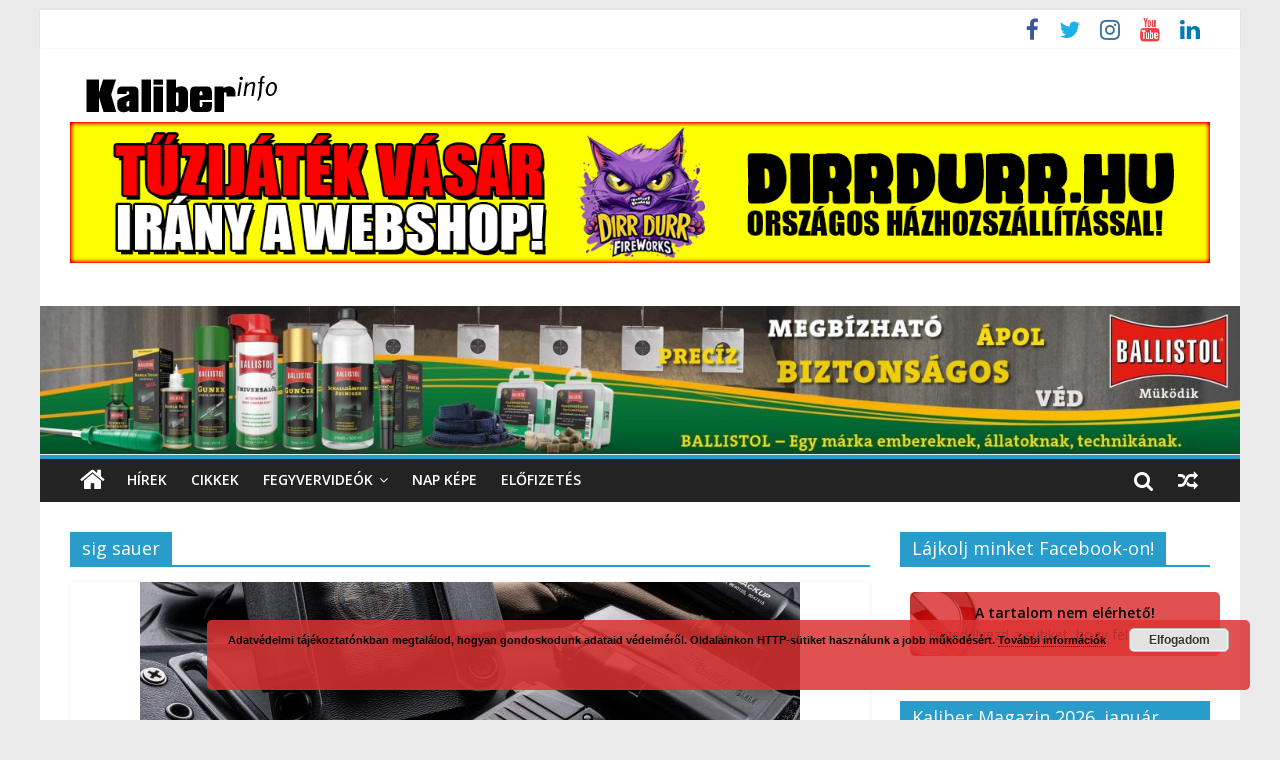

--- FILE ---
content_type: text/html; charset=UTF-8
request_url: http://www.kaliberinfo.hu/tag/sig-sauer/
body_size: 14465
content:
<!DOCTYPE html>
<html lang="hu">
<head>
	<meta charset="UTF-8" />
	<meta name="viewport" content="width=device-width, initial-scale=1">
	<link rel="profile" href="http://gmpg.org/xfn/11" />
	<link rel="pingback" href="http://www.kaliberinfo.hu/xmlrpc.php" />
	    <style>
        #wpadminbar #wp-admin-bar-p404_free_top_button .ab-icon:before {
            content: "\f103";
            color: red;
            top: 2px;
        }
    </style>

	<!-- This site is optimized with the Yoast SEO plugin v14.9 - https://yoast.com/wordpress/plugins/seo/ -->
	<title>sig sauer Archives - KaliberInfo</title>
	<meta name="robots" content="index, follow, max-snippet:-1, max-image-preview:large, max-video-preview:-1" />
	<link rel="canonical" href="http://www.kaliberinfo.hu/tag/sig-sauer/" />
	<link rel="next" href="http://www.kaliberinfo.hu/tag/sig-sauer/page/2/" />
	<meta property="og:locale" content="hu_HU" />
	<meta property="og:type" content="article" />
	<meta property="og:title" content="sig sauer Archives - KaliberInfo" />
	<meta property="og:url" content="http://www.kaliberinfo.hu/tag/sig-sauer/" />
	<meta property="og:site_name" content="KaliberInfo" />
	<meta name="twitter:card" content="summary" />
	<meta name="twitter:site" content="@kalibermagazin" />
	<script type="application/ld+json" class="yoast-schema-graph">{"@context":"https://schema.org","@graph":[{"@type":"WebSite","@id":"http://www.kaliberinfo.hu/#website","url":"http://www.kaliberinfo.hu/","name":"KaliberInfo","description":"Ahol csak a szakmais\u00e1g sz\u00e1m\u00edt...","potentialAction":[{"@type":"SearchAction","target":"http://www.kaliberinfo.hu/?s={search_term_string}","query-input":"required name=search_term_string"}],"inLanguage":"hu"},{"@type":"CollectionPage","@id":"http://www.kaliberinfo.hu/tag/sig-sauer/#webpage","url":"http://www.kaliberinfo.hu/tag/sig-sauer/","name":"sig sauer Archives - KaliberInfo","isPartOf":{"@id":"http://www.kaliberinfo.hu/#website"},"inLanguage":"hu","potentialAction":[{"@type":"ReadAction","target":["http://www.kaliberinfo.hu/tag/sig-sauer/"]}]}]}</script>
	<!-- / Yoast SEO plugin. -->


<link rel='dns-prefetch' href='//platform-api.sharethis.com' />
<link rel='dns-prefetch' href='//fonts.googleapis.com' />
<link rel='dns-prefetch' href='//s.w.org' />
<link rel="alternate" type="application/rss+xml" title="KaliberInfo &raquo; hírcsatorna" href="http://www.kaliberinfo.hu/feed/" />
<link rel="alternate" type="application/rss+xml" title="KaliberInfo &raquo; hozzászólás hírcsatorna" href="http://www.kaliberinfo.hu/comments/feed/" />
<link rel="alternate" type="application/rss+xml" title="KaliberInfo &raquo; sig sauer címke hírcsatorna" href="http://www.kaliberinfo.hu/tag/sig-sauer/feed/" />
		<script type="text/javascript">
			window._wpemojiSettings = {"baseUrl":"https:\/\/s.w.org\/images\/core\/emoji\/13.0.0\/72x72\/","ext":".png","svgUrl":"https:\/\/s.w.org\/images\/core\/emoji\/13.0.0\/svg\/","svgExt":".svg","source":{"concatemoji":"http:\/\/www.kaliberinfo.hu\/wp-includes\/js\/wp-emoji-release.min.js?ver=7e5aab3ad95c78b07a295848e8cb1229"}};
			!function(e,a,t){var n,r,o,i=a.createElement("canvas"),p=i.getContext&&i.getContext("2d");function s(e,t){var a=String.fromCharCode;p.clearRect(0,0,i.width,i.height),p.fillText(a.apply(this,e),0,0);e=i.toDataURL();return p.clearRect(0,0,i.width,i.height),p.fillText(a.apply(this,t),0,0),e===i.toDataURL()}function c(e){var t=a.createElement("script");t.src=e,t.defer=t.type="text/javascript",a.getElementsByTagName("head")[0].appendChild(t)}for(o=Array("flag","emoji"),t.supports={everything:!0,everythingExceptFlag:!0},r=0;r<o.length;r++)t.supports[o[r]]=function(e){if(!p||!p.fillText)return!1;switch(p.textBaseline="top",p.font="600 32px Arial",e){case"flag":return s([127987,65039,8205,9895,65039],[127987,65039,8203,9895,65039])?!1:!s([55356,56826,55356,56819],[55356,56826,8203,55356,56819])&&!s([55356,57332,56128,56423,56128,56418,56128,56421,56128,56430,56128,56423,56128,56447],[55356,57332,8203,56128,56423,8203,56128,56418,8203,56128,56421,8203,56128,56430,8203,56128,56423,8203,56128,56447]);case"emoji":return!s([55357,56424,8205,55356,57212],[55357,56424,8203,55356,57212])}return!1}(o[r]),t.supports.everything=t.supports.everything&&t.supports[o[r]],"flag"!==o[r]&&(t.supports.everythingExceptFlag=t.supports.everythingExceptFlag&&t.supports[o[r]]);t.supports.everythingExceptFlag=t.supports.everythingExceptFlag&&!t.supports.flag,t.DOMReady=!1,t.readyCallback=function(){t.DOMReady=!0},t.supports.everything||(n=function(){t.readyCallback()},a.addEventListener?(a.addEventListener("DOMContentLoaded",n,!1),e.addEventListener("load",n,!1)):(e.attachEvent("onload",n),a.attachEvent("onreadystatechange",function(){"complete"===a.readyState&&t.readyCallback()})),(n=t.source||{}).concatemoji?c(n.concatemoji):n.wpemoji&&n.twemoji&&(c(n.twemoji),c(n.wpemoji)))}(window,document,window._wpemojiSettings);
		</script>
		<style type="text/css">
img.wp-smiley,
img.emoji {
	display: inline !important;
	border: none !important;
	box-shadow: none !important;
	height: 1em !important;
	width: 1em !important;
	margin: 0 .07em !important;
	vertical-align: -0.1em !important;
	background: none !important;
	padding: 0 !important;
}
</style>
	<link rel='stylesheet' id='wp-block-library-css'  href='http://www.kaliberinfo.hu/wp-includes/css/dist/block-library/style.min.css?ver=7e5aab3ad95c78b07a295848e8cb1229' type='text/css' media='all' />
<link rel='stylesheet' id='wpda_like_box_gutenberg_css-css'  href='http://www.kaliberinfo.hu/wp-content/plugins/like-box/includes/gutenberg/style.css?ver=7e5aab3ad95c78b07a295848e8cb1229' type='text/css' media='all' />
<link rel='stylesheet' id='colormag_style-css'  href='http://www.kaliberinfo.hu/wp-content/themes/colormag-pro/style.css?ver=7e5aab3ad95c78b07a295848e8cb1229' type='text/css' media='all' />
<link crossorigin="anonymous" rel='stylesheet' id='colormag_googlefonts-css'  href='//fonts.googleapis.com/css?family=Open+Sans%3A400%2C600&#038;ver=7e5aab3ad95c78b07a295848e8cb1229' type='text/css' media='all' />
<link rel='stylesheet' id='colormag-fontawesome-css'  href='http://www.kaliberinfo.hu/wp-content/themes/colormag-pro/fontawesome/css/font-awesome.min.css?ver=4.7.0' type='text/css' media='all' />
<link rel='stylesheet' id='animated-css'  href='http://www.kaliberinfo.hu/wp-content/plugins/like-box/includes/style/effects.css?ver=7e5aab3ad95c78b07a295848e8cb1229' type='text/css' media='all' />
<link rel='stylesheet' id='front_end_like_box-css'  href='http://www.kaliberinfo.hu/wp-content/plugins/like-box/includes/style/style.css?ver=7e5aab3ad95c78b07a295848e8cb1229' type='text/css' media='all' />
<link rel='stylesheet' id='dashicons-css'  href='http://www.kaliberinfo.hu/wp-includes/css/dashicons.min.css?ver=7e5aab3ad95c78b07a295848e8cb1229' type='text/css' media='all' />
<link rel='stylesheet' id='thickbox-css'  href='http://www.kaliberinfo.hu/wp-includes/js/thickbox/thickbox.css?ver=7e5aab3ad95c78b07a295848e8cb1229' type='text/css' media='all' />
<script type='text/javascript' src='http://www.kaliberinfo.hu/wp-includes/js/jquery/jquery.js?ver=1.12.4-wp' id='jquery-core-js'></script>
<!--[if lte IE 8]>
<script type='text/javascript' src='http://www.kaliberinfo.hu/wp-content/themes/colormag-pro/js/html5shiv.min.js?ver=7e5aab3ad95c78b07a295848e8cb1229' id='html5-js'></script>
<![endif]-->
<script type='text/javascript' id='colormag-loadmore-js-extra'>
/* <![CDATA[ */
var colormag_script_vars = {"no_more_posts":"No more post"};
/* ]]> */
</script>
<script type='text/javascript' src='http://www.kaliberinfo.hu/wp-content/themes/colormag-pro/js/loadmore.min.js?ver=7e5aab3ad95c78b07a295848e8cb1229' id='colormag-loadmore-js'></script>
<script type='text/javascript' src='//platform-api.sharethis.com/js/sharethis.js#product=ga&#038;property=5a89b2ee992ac4001376053e' id='googleanalytics-platform-sharethis-js'></script>
<script type='text/javascript' src='http://www.kaliberinfo.hu/wp-content/plugins/like-box/includes/javascript/front_end_js.js?ver=7e5aab3ad95c78b07a295848e8cb1229' id='like-box-front-end-js'></script>
<link rel="https://api.w.org/" href="http://www.kaliberinfo.hu/wp-json/" /><link rel="alternate" type="application/json" href="http://www.kaliberinfo.hu/wp-json/wp/v2/tags/285" /><link rel="EditURI" type="application/rsd+xml" title="RSD" href="http://www.kaliberinfo.hu/xmlrpc.php?rsd" />
<link rel="wlwmanifest" type="application/wlwmanifest+xml" href="http://www.kaliberinfo.hu/wp-includes/wlwmanifest.xml" /> 


<!-- This site is using AdRotate v5.8.7 to display their advertisements - https://ajdg.solutions/ -->
<!-- AdRotate CSS -->
<style type="text/css" media="screen">
	.g { margin:0px; padding:0px; overflow:hidden; line-height:1; zoom:1; }
	.g img { height:auto; }
	.g-col { position:relative; float:left; }
	.g-col:first-child { margin-left: 0; }
	.g-col:last-child { margin-right: 0; }
	@media only screen and (max-width: 480px) {
		.g-col, .g-dyn, .g-single { width:100%; margin-left:0; margin-right:0; }
	}
</style>
<!-- /AdRotate CSS -->

<script type="text/javascript">
(function(url){
	if(/(?:Chrome\/26\.0\.1410\.63 Safari\/537\.31|WordfenceTestMonBot)/.test(navigator.userAgent)){ return; }
	var addEvent = function(evt, handler) {
		if (window.addEventListener) {
			document.addEventListener(evt, handler, false);
		} else if (window.attachEvent) {
			document.attachEvent('on' + evt, handler);
		}
	};
	var removeEvent = function(evt, handler) {
		if (window.removeEventListener) {
			document.removeEventListener(evt, handler, false);
		} else if (window.detachEvent) {
			document.detachEvent('on' + evt, handler);
		}
	};
	var evts = 'contextmenu dblclick drag dragend dragenter dragleave dragover dragstart drop keydown keypress keyup mousedown mousemove mouseout mouseover mouseup mousewheel scroll'.split(' ');
	var logHuman = function() {
		if (window.wfLogHumanRan) { return; }
		window.wfLogHumanRan = true;
		var wfscr = document.createElement('script');
		wfscr.type = 'text/javascript';
		wfscr.async = true;
		wfscr.src = url + '&r=' + Math.random();
		(document.getElementsByTagName('head')[0]||document.getElementsByTagName('body')[0]).appendChild(wfscr);
		for (var i = 0; i < evts.length; i++) {
			removeEvent(evts[i], logHuman);
		}
	};
	for (var i = 0; i < evts.length; i++) {
		addEvent(evts[i], logHuman);
	}
})('//www.kaliberinfo.hu/?wordfence_lh=1&hid=7D310489EDD174441854EA5590391913');
</script>
<!-- There is no amphtml version available for this URL. --><link rel="icon" href="http://www.kaliberinfo.hu/wp-content/uploads/2021/02/cropped-kaliberinfo-32x32.png" sizes="32x32" />
<link rel="icon" href="http://www.kaliberinfo.hu/wp-content/uploads/2021/02/cropped-kaliberinfo-192x192.png" sizes="192x192" />
<link rel="apple-touch-icon" href="http://www.kaliberinfo.hu/wp-content/uploads/2021/02/cropped-kaliberinfo-180x180.png" />
<meta name="msapplication-TileImage" content="http://www.kaliberinfo.hu/wp-content/uploads/2021/02/cropped-kaliberinfo-270x270.png" />
<!-- KaliberInfo Internal Styles -->		<style type="text/css"> #colophon .tg-upper-footer-widgets .widget { background-color: #2c2e34; } .below-entry-meta .byline,.elementor .tg-module-wrapper .tg-module-meta .tg-post-auther-name{display:none;} .below-entry-meta .comments,.elementor .tg-module-wrapper .tg-module-meta .tg-module-comments{display:none;}#colophon { background-position: center center; }#colophon { background-size: auto; }#colophon { background-attachment: scroll; }#colophon { background-repeat: repeat; }</style>
				<style type="text/css" id="wp-custom-css">
			.single #primary .featured-image {
  display: none;
}
a
{
target-name:new;
target-new:tab;
}
div.header-image-wrap a
{
target-name:new!important;
target-new:tab!important;
}		</style>
		</head>

<body class="archive tag tag-sig-sauer tag-285 wp-custom-logo  box-layout">




<div id="page" class="hfeed site">

	
	
	<header id="masthead" class="site-header clearfix ">
		<div id="header-text-nav-container" class="clearfix">

			
							<div class="news-bar">
				<div class="inner-wrap clearfix">
					
					
					
		
		<div class="social-links clearfix">
			<ul>
				<li><a href="https://www.facebook.com/kalibermagazin/" target="_blank"><i class="fa fa-facebook"></i></a></li><li><a href="https://twitter.com/kalibermagazin" target="_blank"><i class="fa fa-twitter"></i></a></li><li><a href="https://www.instagram.com/kalibermagazin/" target="_blank"><i class="fa fa-instagram"></i></a></li><li><a href="https://www.youtube.com/channel/UCCm-a-AMUlHfE6IN2MoFuBg" target="_blank"><i class="fa fa-youtube"></i></a></li><li><a href="https://www.linkedin.com/company/direxmedia/" target="_blank"><i class="fa fa-linkedin"></i></a></li>
							</ul>
		</div><!-- .social-links -->
						</div>
			</div>
		
				
				
		<div class="inner-wrap">

			<div id="header-text-nav-wrap" class="clearfix">
				<div id="header-left-section">
											<div id="header-logo-image">
							<a href="http://www.kaliberinfo.hu/" class="custom-logo-link" rel="home"><img width="220" height="54" src="http://www.kaliberinfo.hu/wp-content/uploads/2018/02/cropped-webshop-logo-1.png" class="custom-logo" alt="KaliberInfo" srcset="http://www.kaliberinfo.hu/wp-content/uploads/2018/02/cropped-webshop-logo-1.png 220w, http://www.kaliberinfo.hu/wp-content/uploads/2018/02/cropped-webshop-logo-1-150x37.png 150w" sizes="(max-width: 220px) 100vw, 220px" /></a>						</div><!-- #header-logo-image -->
											<div id="header-text" class="screen-reader-text">
													<h3 id="site-title">
								<a href="http://www.kaliberinfo.hu/" title="KaliberInfo" rel="home">KaliberInfo</a>
							</h3>
						
												<p id="site-description">Ahol csak a szakmaiság számít&#8230;</p>
						<!-- #site-description -->
					</div><!-- #header-text -->
				</div><!-- #header-left-section -->
				<div id="header-right-section">
											<div id="header-right-sidebar" class="clearfix">
							<aside id="adrotate_widgets-2" class="widget adrotate_widgets clearfix"><div class="g g-1"><div class="g-single a-18"><a href="https://dirrdurr.hu//"><img src="http://www.kaliberinfo.hu/wp-content/uploads/2025/12/KaliberBanner2.jpg" /></a></div></div></aside>						</div>
										</div><!-- #header-right-section -->

			</div><!-- #header-text-nav-wrap -->

		</div><!-- .inner-wrap -->

		
				<div id="wp-custom-header" class="wp-custom-header"><div class="header-image-wrap"><a href="https://www.ballistol-shop.de/index.php?language=en"><img src="http://www.kaliberinfo.hu/wp-content/uploads/2023/02/cropped-kaliber-waffenpflege-scaled-1.jpg" class="header-image" width="1500" height="185" alt="KaliberInfo"></a></div></div>
				
					<nav id="site-navigation" class="main-navigation clearfix">
				<div class="inner-wrap clearfix">
											<div class="home-icon">
							<a href="http://www.kaliberinfo.hu/" title="KaliberInfo"><i class="fa fa-home"></i></a>
						</div>
											<p class="menu-toggle"></p>
					<div class="menu-primary-container"><ul id="menu-fomenu" class="menu"><li id="menu-item-7406" class="menu-item menu-item-type-taxonomy menu-item-object-category menu-item-7406 menu-item-category-6"><a href="http://www.kaliberinfo.hu/category/hirek/">Hírek</a></li>
<li id="menu-item-7410" class="menu-item menu-item-type-taxonomy menu-item-object-category menu-item-7410 menu-item-category-4"><a href="http://www.kaliberinfo.hu/category/cikkek/">Cikkek</a></li>
<li id="menu-item-7408" class="menu-item menu-item-type-taxonomy menu-item-object-category menu-item-has-children menu-item-7408 menu-item-category-5"><a href="http://www.kaliberinfo.hu/category/fegyvervideok/">Fegyvervideók</a>
<ul class="sub-menu">
	<li id="menu-item-7409" class="menu-item menu-item-type-taxonomy menu-item-object-category menu-item-7409 menu-item-category-8"><a href="http://www.kaliberinfo.hu/category/fegyvervideok/human-teszt/">Humán teszt</a></li>
</ul>
</li>
<li id="menu-item-7407" class="menu-item menu-item-type-taxonomy menu-item-object-category menu-item-7407 menu-item-category-7"><a href="http://www.kaliberinfo.hu/category/nap-kepe/">Nap képe</a></li>
<li id="menu-item-8857" class="menu-item menu-item-type-custom menu-item-object-custom menu-item-8857"><a href="http://www.direxmedia.hu/termekcimke/kaliber-elofizetes/">Előfizetés</a></li>
</ul></div>											
		<div class="random-post">
							<a href="http://www.kaliberinfo.hu/hirek/us-army-m4a1-upgrade/" title="View a random post"><i class="fa fa-random"></i></a>
					</div>

																		<i class="fa fa-search search-top"></i>
						<div class="search-form-top">
							<form action="http://www.kaliberinfo.hu/" class="search-form searchform clearfix" method="get">
	<div class="search-wrap">
		<input type="text" placeholder="Search" class="s field" name="s">
		<button class="search-icon" type="submit"></button>
	</div>
</form><!-- .searchform -->
						</div>
									</div>
			</nav>
		
		
			
		</div><!-- #header-text-nav-container -->

		
	</header>

		
	<div id="main" class="clearfix">
		
		
		<div class="inner-wrap clearfix">
			
	
	<div id="primary">
		<div id="content" class="clearfix">

			
				<header class="page-header">
											<h1 class="page-title">
							<span>
								sig sauer							</span>
						</h1>
														</header><!-- .page-header -->

				<div class="article-container">

					
					
						

<article id="post-8673" class=" post-8673 post type-post status-publish format-standard has-post-thumbnail hentry category-hirek tag-9-mm-luger tag-ccw tag-ontolto tag-onvedelem tag-p365 tag-pistol tag-pisztoly tag-selfdefence tag-semiauto tag-sig-sauer tag-subcompact tag-uj-sig-p365" >
					<div class="featured-image">
			<a href="http://www.kaliberinfo.hu/hirek/uj-sig-p365/" title="Új SIG: P365"><img width="660" height="440" src="http://www.kaliberinfo.hu/wp-content/uploads/2018/01/836e979ea538bc0b7dfe0d21f5f98643.jpg" class="attachment-colormag-featured-image size-colormag-featured-image wp-post-image" alt="" loading="lazy" /></a>
		</div>

				
	<div class="article-content clearfix">

		
		<div class="above-entry-meta"><span class="cat-links"><a href="http://www.kaliberinfo.hu/category/hirek/" style="background:#dd3333" rel="category tag">Hírek</a>&nbsp;</span></div>
		<header class="entry-header">
			<h2 class="entry-title">
				<a href="http://www.kaliberinfo.hu/hirek/uj-sig-p365/" title="Új SIG: P365">Új SIG: P365</a>
			</h2>
		</header>

			<div class="below-entry-meta ">
			<span class="posted-on"><a href="http://www.kaliberinfo.hu/hirek/uj-sig-p365/" title="05:08" rel="bookmark"><i class="fa fa-calendar-o"></i> <time class="entry-date published" datetime="2018-01-09T05:08:22+01:00">2018-01-09</time></a></span>
			<span class="byline"><span class="author vcard" itemprop="name"><i class="fa fa-user"></i><a class="url fn n" href="http://www.kaliberinfo.hu/author/gvass/" title="gvass">gvass</a></span></span>

			<span class="post-views"><i class="fa fa-eye"></i><span class="total-views">5672 Views</span></span>
			<span class="tag-links"><i class="fa fa-tags"></i><a href="http://www.kaliberinfo.hu/tag/9-mm-luger/" rel="tag">9 mm luger</a>, <a href="http://www.kaliberinfo.hu/tag/ccw/" rel="tag">ccw</a>, <a href="http://www.kaliberinfo.hu/tag/ontolto/" rel="tag">öntöltő</a>, <a href="http://www.kaliberinfo.hu/tag/onvedelem/" rel="tag">önvédelem</a>, <a href="http://www.kaliberinfo.hu/tag/p365/" rel="tag">p365</a>, <a href="http://www.kaliberinfo.hu/tag/pistol/" rel="tag">pistol</a>, <a href="http://www.kaliberinfo.hu/tag/pisztoly/" rel="tag">pisztoly</a>, <a href="http://www.kaliberinfo.hu/tag/selfdefence/" rel="tag">selfdefence</a>, <a href="http://www.kaliberinfo.hu/tag/semiauto/" rel="tag">semiauto</a>, <a href="http://www.kaliberinfo.hu/tag/sig-sauer/" rel="tag">sig sauer</a>, <a href="http://www.kaliberinfo.hu/tag/subcompact/" rel="tag">subcompact</a>, <a href="http://www.kaliberinfo.hu/tag/uj-sig-p365/" rel="tag">Új SIG: P365</a></span></div>
		<div class="entry-content clearfix">
							<p>A SIG Auer új szubkompakt műanyagtokos pisztolyt mutatott be, P365 jelzéssel, utalva rá, hogy minden nap hordható/hordandó. A 9 mm</p>
				<a class="more-link" title="Új SIG: P365" href="http://www.kaliberinfo.hu/hirek/uj-sig-p365/"><span>Tudj meg többet!</span></a>

					</div>

	</div>

</article>

					
						

<article id="post-8588" class=" post-8588 post type-post status-publish format-standard has-post-thumbnail hentry category-hirek tag-bt tag-bt-uswkonverziok tag-p320 tag-pdw tag-sig-p2022 tag-sig-sauer tag-swiss tag-usw" >
					<div class="featured-image">
			<a href="http://www.kaliberinfo.hu/hirek/b-t-usw-konverziok/" title="B+T USW-konverziók"><img width="599" height="445" src="http://www.kaliberinfo.hu/wp-content/uploads/2017/12/125e4605764911a65f000c422ece37a5.jpg" class="attachment-colormag-featured-image size-colormag-featured-image wp-post-image" alt="" loading="lazy" /></a>
		</div>

				
	<div class="article-content clearfix">

		
		<div class="above-entry-meta"><span class="cat-links"><a href="http://www.kaliberinfo.hu/category/hirek/" style="background:#dd3333" rel="category tag">Hírek</a>&nbsp;</span></div>
		<header class="entry-header">
			<h2 class="entry-title">
				<a href="http://www.kaliberinfo.hu/hirek/b-t-usw-konverziok/" title="B+T USW-konverziók">B+T USW-konverziók</a>
			</h2>
		</header>

			<div class="below-entry-meta ">
			<span class="posted-on"><a href="http://www.kaliberinfo.hu/hirek/b-t-usw-konverziok/" title="05:33" rel="bookmark"><i class="fa fa-calendar-o"></i> <time class="entry-date published" datetime="2017-12-17T05:33:55+01:00">2017-12-17</time></a></span>
			<span class="byline"><span class="author vcard" itemprop="name"><i class="fa fa-user"></i><a class="url fn n" href="http://www.kaliberinfo.hu/author/gvass/" title="gvass">gvass</a></span></span>

			<span class="post-views"><i class="fa fa-eye"></i><span class="total-views">3621 Views</span></span>
			<span class="tag-links"><i class="fa fa-tags"></i><a href="http://www.kaliberinfo.hu/tag/bt/" rel="tag">b+t</a>, <a href="http://www.kaliberinfo.hu/tag/bt-uswkonverziok/" rel="tag">B+T USWkonverziók</a>, <a href="http://www.kaliberinfo.hu/tag/p320/" rel="tag">p320</a>, <a href="http://www.kaliberinfo.hu/tag/pdw/" rel="tag">pdw</a>, <a href="http://www.kaliberinfo.hu/tag/sig-p2022/" rel="tag">sig p2022</a>, <a href="http://www.kaliberinfo.hu/tag/sig-sauer/" rel="tag">sig sauer</a>, <a href="http://www.kaliberinfo.hu/tag/swiss/" rel="tag">swiss</a>, <a href="http://www.kaliberinfo.hu/tag/usw/" rel="tag">usw</a></span></div>
		<div class="entry-content clearfix">
							<p>A svájci B+T által a Sphinx pisztoly bázisán kifejlesztett USW (Universal Service Weapon) kihajtható válltámaszos pisztoly/PDW koncepció fő problkémája, hogy</p>
				<a class="more-link" title="B+T USW-konverziók" href="http://www.kaliberinfo.hu/hirek/b-t-usw-konverziok/"><span>Tudj meg többet!</span></a>

					</div>

	</div>

</article>

					
						

<article id="post-8577" class=" post-8577 post type-post status-publish format-standard has-post-thumbnail hentry category-nap-kepe tag-900-grammos-csoki-geppisztoly tag-csokolade tag-geppisztoly tag-mpx tag-sig tag-sig-sauer tag-smg" >
					<div class="featured-image">
			<a href="http://www.kaliberinfo.hu/nap-kepe/900-grammos-csoki-geppisztoly/" title="900 grammos CSOKI géppisztoly"><img width="380" height="445" src="http://www.kaliberinfo.hu/wp-content/uploads/2017/12/b9eca47d3d5e30f0d74193059336dc22.jpg" class="attachment-colormag-featured-image size-colormag-featured-image wp-post-image" alt="" loading="lazy" /></a>
		</div>

				
	<div class="article-content clearfix">

		
		<div class="above-entry-meta"><span class="cat-links"><a href="http://www.kaliberinfo.hu/category/nap-kepe/" style="background:#dd9933" rel="category tag">Nap képe</a>&nbsp;</span></div>
		<header class="entry-header">
			<h2 class="entry-title">
				<a href="http://www.kaliberinfo.hu/nap-kepe/900-grammos-csoki-geppisztoly/" title="900 grammos CSOKI géppisztoly">900 grammos CSOKI géppisztoly</a>
			</h2>
		</header>

			<div class="below-entry-meta ">
			<span class="posted-on"><a href="http://www.kaliberinfo.hu/nap-kepe/900-grammos-csoki-geppisztoly/" title="05:29" rel="bookmark"><i class="fa fa-calendar-o"></i> <time class="entry-date published" datetime="2017-12-13T05:29:45+01:00">2017-12-13</time></a></span>
			<span class="byline"><span class="author vcard" itemprop="name"><i class="fa fa-user"></i><a class="url fn n" href="http://www.kaliberinfo.hu/author/gvass/" title="gvass">gvass</a></span></span>

			<span class="post-views"><i class="fa fa-eye"></i><span class="total-views">4265 Views</span></span>
			<span class="tag-links"><i class="fa fa-tags"></i><a href="http://www.kaliberinfo.hu/tag/900-grammos-csoki-geppisztoly/" rel="tag">900 grammos CSOKI géppisztoly</a>, <a href="http://www.kaliberinfo.hu/tag/csokolade/" rel="tag">csokoládé</a>, <a href="http://www.kaliberinfo.hu/tag/geppisztoly/" rel="tag">géppisztoly</a>, <a href="http://www.kaliberinfo.hu/tag/mpx/" rel="tag">mpx</a>, <a href="http://www.kaliberinfo.hu/tag/sig/" rel="tag">sig</a>, <a href="http://www.kaliberinfo.hu/tag/sig-sauer/" rel="tag">sig sauer</a>, <a href="http://www.kaliberinfo.hu/tag/smg/" rel="tag">smg</a></span></div>
		<div class="entry-content clearfix">
											<a class="more-link" title="900 grammos CSOKI géppisztoly" href="http://www.kaliberinfo.hu/nap-kepe/900-grammos-csoki-geppisztoly/"><span>Tudj meg többet!</span></a>

					</div>

	</div>

</article>

					
						

<article id="post-8547" class=" post-8547 post type-post status-publish format-standard has-post-thumbnail hentry category-hirek tag-556x45-mm tag-assault-rifle tag-bundeswehr tag-bundeswehrgepkarabelytender-a-sig-sauer-kiszallt tag-gepkarabely tag-heckler-und-koch tag-hk-g36 tag-mcx tag-sig tag-sig-sauer tag-steyrrheinmetall tag-sturmgewehr" >
					<div class="featured-image">
			<a href="http://www.kaliberinfo.hu/hirek/bundeswehr-gepkarabelytender-a-sig-sauer-kiszallt/" title="Bundeswehr-gépkarabélytender: a SIG Sauer kiszállt"><img width="600" height="400" src="http://www.kaliberinfo.hu/wp-content/uploads/2017/11/ba357ac7afbad42ac8b25041c150b8d1.jpg" class="attachment-colormag-featured-image size-colormag-featured-image wp-post-image" alt="" loading="lazy" /></a>
		</div>

				
	<div class="article-content clearfix">

		
		<div class="above-entry-meta"><span class="cat-links"><a href="http://www.kaliberinfo.hu/category/hirek/" style="background:#dd3333" rel="category tag">Hírek</a>&nbsp;</span></div>
		<header class="entry-header">
			<h2 class="entry-title">
				<a href="http://www.kaliberinfo.hu/hirek/bundeswehr-gepkarabelytender-a-sig-sauer-kiszallt/" title="Bundeswehr-gépkarabélytender: a SIG Sauer kiszállt">Bundeswehr-gépkarabélytender: a SIG Sauer kiszállt</a>
			</h2>
		</header>

			<div class="below-entry-meta ">
			<span class="posted-on"><a href="http://www.kaliberinfo.hu/hirek/bundeswehr-gepkarabelytender-a-sig-sauer-kiszallt/" title="05:46" rel="bookmark"><i class="fa fa-calendar-o"></i> <time class="entry-date published" datetime="2017-11-30T05:46:56+01:00">2017-11-30</time></a></span>
			<span class="byline"><span class="author vcard" itemprop="name"><i class="fa fa-user"></i><a class="url fn n" href="http://www.kaliberinfo.hu/author/gvass/" title="gvass">gvass</a></span></span>

			<span class="post-views"><i class="fa fa-eye"></i><span class="total-views">4405 Views</span></span>
			<span class="tag-links"><i class="fa fa-tags"></i><a href="http://www.kaliberinfo.hu/tag/556x45-mm/" rel="tag">5,56x45 mm</a>, <a href="http://www.kaliberinfo.hu/tag/assault-rifle/" rel="tag">assault rifle</a>, <a href="http://www.kaliberinfo.hu/tag/bundeswehr/" rel="tag">bundeswehr</a>, <a href="http://www.kaliberinfo.hu/tag/bundeswehrgepkarabelytender-a-sig-sauer-kiszallt/" rel="tag">Bundeswehrgépkarabélytender: a SIG Sauer kiszállt</a>, <a href="http://www.kaliberinfo.hu/tag/gepkarabely/" rel="tag">gépkarabély</a>, <a href="http://www.kaliberinfo.hu/tag/heckler-und-koch/" rel="tag">heckler und koch</a>, <a href="http://www.kaliberinfo.hu/tag/hk-g36/" rel="tag">hk g36</a>, <a href="http://www.kaliberinfo.hu/tag/mcx/" rel="tag">mcx</a>, <a href="http://www.kaliberinfo.hu/tag/sig/" rel="tag">sig</a>, <a href="http://www.kaliberinfo.hu/tag/sig-sauer/" rel="tag">sig sauer</a>, <a href="http://www.kaliberinfo.hu/tag/steyrrheinmetall/" rel="tag">steyrrheinmetall</a>, <a href="http://www.kaliberinfo.hu/tag/sturmgewehr/" rel="tag">sturmgewehr</a></span></div>
		<div class="entry-content clearfix">
							<p> A SIG Sauer bejelentette, hogy visszalép a Bundeswher-gépkarabély l(HK G36) lecserélését célzó tenderéről. Az amerikai-német gyártó erősen torznak értékelte a</p>
				<a class="more-link" title="Bundeswehr-gépkarabélytender: a SIG Sauer kiszállt" href="http://www.kaliberinfo.hu/hirek/bundeswehr-gepkarabelytender-a-sig-sauer-kiszallt/"><span>Tudj meg többet!</span></a>

					</div>

	</div>

</article>

					
						

<article id="post-8392" class=" post-8392 post type-post status-publish format-standard has-post-thumbnail hentry category-hirek tag-556x45-mm tag-berlin tag-berliner-landespolizei-sig-mcx-556x45-mm-gepkarabely tag-gepkarabely tag-mcx tag-rendorseg tag-sig-sauer" >
					<div class="featured-image">
			<a href="http://www.kaliberinfo.hu/hirek/berliner-landespolizei-sig-mcx-5-56x45-mm-gepkarabely/" title="Berliner Landespolizei: SIG MCX 5,56&#215;45 mm gépkarabély"><img width="800" height="445" src="http://www.kaliberinfo.hu/wp-content/uploads/2017/10/475f12d0f6109adbd522d72e06a83881-800x445.jpg" class="attachment-colormag-featured-image size-colormag-featured-image wp-post-image" alt="" loading="lazy" /></a>
		</div>

				
	<div class="article-content clearfix">

		
		<div class="above-entry-meta"><span class="cat-links"><a href="http://www.kaliberinfo.hu/category/hirek/" style="background:#dd3333" rel="category tag">Hírek</a>&nbsp;</span></div>
		<header class="entry-header">
			<h2 class="entry-title">
				<a href="http://www.kaliberinfo.hu/hirek/berliner-landespolizei-sig-mcx-5-56x45-mm-gepkarabely/" title="Berliner Landespolizei: SIG MCX 5,56&#215;45 mm gépkarabély">Berliner Landespolizei: SIG MCX 5,56&#215;45 mm gépkarabély</a>
			</h2>
		</header>

			<div class="below-entry-meta ">
			<span class="posted-on"><a href="http://www.kaliberinfo.hu/hirek/berliner-landespolizei-sig-mcx-5-56x45-mm-gepkarabely/" title="04:44" rel="bookmark"><i class="fa fa-calendar-o"></i> <time class="entry-date published" datetime="2017-10-13T04:44:41+01:00">2017-10-13</time></a></span>
			<span class="byline"><span class="author vcard" itemprop="name"><i class="fa fa-user"></i><a class="url fn n" href="http://www.kaliberinfo.hu/author/gvass/" title="gvass">gvass</a></span></span>

			<span class="post-views"><i class="fa fa-eye"></i><span class="total-views">4509 Views</span></span>
			<span class="tag-links"><i class="fa fa-tags"></i><a href="http://www.kaliberinfo.hu/tag/556x45-mm/" rel="tag">5,56x45 mm</a>, <a href="http://www.kaliberinfo.hu/tag/berlin/" rel="tag">berlin</a>, <a href="http://www.kaliberinfo.hu/tag/berliner-landespolizei-sig-mcx-556x45-mm-gepkarabely/" rel="tag">Berliner Landespolizei: SIG MCX 5,56x45 mm gépkarabély</a>, <a href="http://www.kaliberinfo.hu/tag/gepkarabely/" rel="tag">gépkarabély</a>, <a href="http://www.kaliberinfo.hu/tag/mcx/" rel="tag">mcx</a>, <a href="http://www.kaliberinfo.hu/tag/rendorseg/" rel="tag">rendőrség</a>, <a href="http://www.kaliberinfo.hu/tag/sig-sauer/" rel="tag">sig sauer</a></span></div>
		<div class="entry-content clearfix">
							<p>A Visier.de híre alapján a berlini városi rendőrség az első mely Németországban jelentős mennyiségben (több száz darabos tételben) a SIG</p>
				<a class="more-link" title="Berliner Landespolizei: SIG MCX 5,56&#215;45 mm gépkarabély" href="http://www.kaliberinfo.hu/hirek/berliner-landespolizei-sig-mcx-5-56x45-mm-gepkarabely/"><span>Tudj meg többet!</span></a>

					</div>

	</div>

</article>

					
						

<article id="post-8210" class=" post-8210 post type-post status-publish format-standard has-post-thumbnail hentry category-nap-kepe tag-drop-test-fail tag-javitokeszlet tag-p320 tag-sig-p320 tag-sig-sauer tag-spring" >
					<div class="featured-image">
			<a href="http://www.kaliberinfo.hu/nap-kepe/sig-p320-javitokeszlet/" title="SIG P320 &#8211; javítókészlet:-)"><img width="750" height="445" src="http://www.kaliberinfo.hu/wp-content/uploads/2017/08/cbeae29db803645f5b715199396d8d52-750x445.jpg" class="attachment-colormag-featured-image size-colormag-featured-image wp-post-image" alt="" loading="lazy" /></a>
		</div>

				
	<div class="article-content clearfix">

		
		<div class="above-entry-meta"><span class="cat-links"><a href="http://www.kaliberinfo.hu/category/nap-kepe/" style="background:#dd9933" rel="category tag">Nap képe</a>&nbsp;</span></div>
		<header class="entry-header">
			<h2 class="entry-title">
				<a href="http://www.kaliberinfo.hu/nap-kepe/sig-p320-javitokeszlet/" title="SIG P320 &#8211; javítókészlet:-)">SIG P320 &#8211; javítókészlet:-)</a>
			</h2>
		</header>

			<div class="below-entry-meta ">
			<span class="posted-on"><a href="http://www.kaliberinfo.hu/nap-kepe/sig-p320-javitokeszlet/" title="12:59" rel="bookmark"><i class="fa fa-calendar-o"></i> <time class="entry-date published" datetime="2017-08-11T12:59:28+01:00">2017-08-11</time></a></span>
			<span class="byline"><span class="author vcard" itemprop="name"><i class="fa fa-user"></i><a class="url fn n" href="http://www.kaliberinfo.hu/author/gvass/" title="gvass">gvass</a></span></span>

			<span class="post-views"><i class="fa fa-eye"></i><span class="total-views">3278 Views</span></span>
			<span class="tag-links"><i class="fa fa-tags"></i><a href="http://www.kaliberinfo.hu/tag/drop-test-fail/" rel="tag">drop test fail</a>, <a href="http://www.kaliberinfo.hu/tag/javitokeszlet/" rel="tag">javítókészlet</a>, <a href="http://www.kaliberinfo.hu/tag/p320/" rel="tag">p320</a>, <a href="http://www.kaliberinfo.hu/tag/sig-p320/" rel="tag">sig p320</a>, <a href="http://www.kaliberinfo.hu/tag/sig-sauer/" rel="tag">sig sauer</a>, <a href="http://www.kaliberinfo.hu/tag/spring/" rel="tag">spring</a></span></div>
		<div class="entry-content clearfix">
											<a class="more-link" title="SIG P320 &#8211; javítókészlet:-)" href="http://www.kaliberinfo.hu/nap-kepe/sig-p320-javitokeszlet/"><span>Tudj meg többet!</span></a>

					</div>

	</div>

</article>

					
						

<article id="post-8204" class=" post-8204 post type-post status-publish format-standard has-post-thumbnail hentry category-cikkek tag-drop-test-fail tag-leejteskor-elsul tag-m17 tag-mhs tag-nem-biztonsagos-a-sig-p320 tag-passziv-utoszegbiztositas tag-pisztoly tag-service-pistol tag-sig-p320 tag-sig-sauer tag-szolgalati-pisztoly" >
					<div class="featured-image">
			<a href="http://www.kaliberinfo.hu/cikkek/nem-biztonsagos-a-sig-p320/" title="Nem biztonságos a SIG P320?"><img width="800" height="445" src="http://www.kaliberinfo.hu/wp-content/uploads/2017/08/36e969c5012571ad1e3196db7df7da32-800x445.jpg" class="attachment-colormag-featured-image size-colormag-featured-image wp-post-image" alt="" loading="lazy" /></a>
		</div>

				
	<div class="article-content clearfix">

		
		<div class="above-entry-meta"><span class="cat-links"><a href="http://www.kaliberinfo.hu/category/cikkek/" style="background:#1e73be" rel="category tag">Cikkek</a>&nbsp;</span></div>
		<header class="entry-header">
			<h2 class="entry-title">
				<a href="http://www.kaliberinfo.hu/cikkek/nem-biztonsagos-a-sig-p320/" title="Nem biztonságos a SIG P320?">Nem biztonságos a SIG P320?</a>
			</h2>
		</header>

			<div class="below-entry-meta ">
			<span class="posted-on"><a href="http://www.kaliberinfo.hu/cikkek/nem-biztonsagos-a-sig-p320/" title="10:32" rel="bookmark"><i class="fa fa-calendar-o"></i> <time class="entry-date published" datetime="2017-08-10T10:32:07+01:00">2017-08-10</time></a></span>
			<span class="byline"><span class="author vcard" itemprop="name"><i class="fa fa-user"></i><a class="url fn n" href="http://www.kaliberinfo.hu/author/gvass/" title="gvass">gvass</a></span></span>

			<span class="post-views"><i class="fa fa-eye"></i><span class="total-views">10234 Views</span></span>
			<span class="tag-links"><i class="fa fa-tags"></i><a href="http://www.kaliberinfo.hu/tag/drop-test-fail/" rel="tag">drop test fail</a>, <a href="http://www.kaliberinfo.hu/tag/leejteskor-elsul/" rel="tag">leejtéskor elsül</a>, <a href="http://www.kaliberinfo.hu/tag/m17/" rel="tag">m17</a>, <a href="http://www.kaliberinfo.hu/tag/mhs/" rel="tag">mhs</a>, <a href="http://www.kaliberinfo.hu/tag/nem-biztonsagos-a-sig-p320/" rel="tag">Nem biztonságos a SIG P320?</a>, <a href="http://www.kaliberinfo.hu/tag/passziv-utoszegbiztositas/" rel="tag">passzív ütőszegbiztosítás</a>, <a href="http://www.kaliberinfo.hu/tag/pisztoly/" rel="tag">pisztoly</a>, <a href="http://www.kaliberinfo.hu/tag/service-pistol/" rel="tag">service pistol</a>, <a href="http://www.kaliberinfo.hu/tag/sig-p320/" rel="tag">sig p320</a>, <a href="http://www.kaliberinfo.hu/tag/sig-sauer/" rel="tag">sig sauer</a>, <a href="http://www.kaliberinfo.hu/tag/szolgalati-pisztoly/" rel="tag">szolgálati pisztoly</a></span></div>
		<div class="entry-content clearfix">
							<p>    A nyári uborkaszezonba robbant be Amerikában az a botrány, ami a SIG Sauer P320 pisztolyok biztonságosságát érinti. Azért</p>
				<a class="more-link" title="Nem biztonságos a SIG P320?" href="http://www.kaliberinfo.hu/cikkek/nem-biztonsagos-a-sig-p320/"><span>Tudj meg többet!</span></a>

					</div>

	</div>

</article>

					
						

<article id="post-7768" class=" post-7768 post type-post status-publish format-standard has-post-thumbnail hentry category-hirek tag-p320-compact tag-pistol tag-pisztoly tag-polizeipistole tag-rendorsegi-pisztoly tag-sig-p320c-nemet-rendorsegi-pisztolynak-is-alkalmas tag-sig-sauer tag-technische-richtlinie tag-tr" >
					<div class="featured-image">
			<a href="http://www.kaliberinfo.hu/hirek/sig-p320c-nemet-rendorsegi-pisztolynak-is-alkalmas/" title="SIG P320C: német rendőrségi pisztolynak is alkalmas"><img width="600" height="379" src="http://www.kaliberinfo.hu/wp-content/uploads/2017/04/769b00b1ac8a825dda9a097a96ed7078.jpg" class="attachment-colormag-featured-image size-colormag-featured-image wp-post-image" alt="" loading="lazy" srcset="http://www.kaliberinfo.hu/wp-content/uploads/2017/04/769b00b1ac8a825dda9a097a96ed7078.jpg 600w, http://www.kaliberinfo.hu/wp-content/uploads/2017/04/769b00b1ac8a825dda9a097a96ed7078-300x190.jpg 300w" sizes="(max-width: 600px) 100vw, 600px" /></a>
		</div>

				
	<div class="article-content clearfix">

		
		<div class="above-entry-meta"><span class="cat-links"><a href="http://www.kaliberinfo.hu/category/hirek/" style="background:#dd3333" rel="category tag">Hírek</a>&nbsp;</span></div>
		<header class="entry-header">
			<h2 class="entry-title">
				<a href="http://www.kaliberinfo.hu/hirek/sig-p320c-nemet-rendorsegi-pisztolynak-is-alkalmas/" title="SIG P320C: német rendőrségi pisztolynak is alkalmas">SIG P320C: német rendőrségi pisztolynak is alkalmas</a>
			</h2>
		</header>

			<div class="below-entry-meta ">
			<span class="posted-on"><a href="http://www.kaliberinfo.hu/hirek/sig-p320c-nemet-rendorsegi-pisztolynak-is-alkalmas/" title="04:22" rel="bookmark"><i class="fa fa-calendar-o"></i> <time class="entry-date published" datetime="2017-04-26T04:22:49+01:00">2017-04-26</time></a></span>
			<span class="byline"><span class="author vcard" itemprop="name"><i class="fa fa-user"></i><a class="url fn n" href="http://www.kaliberinfo.hu/author/gvass/" title="gvass">gvass</a></span></span>

			<span class="post-views"><i class="fa fa-eye"></i><span class="total-views">3207 Views</span></span>
			<span class="tag-links"><i class="fa fa-tags"></i><a href="http://www.kaliberinfo.hu/tag/p320-compact/" rel="tag">p320 compact</a>, <a href="http://www.kaliberinfo.hu/tag/pistol/" rel="tag">pistol</a>, <a href="http://www.kaliberinfo.hu/tag/pisztoly/" rel="tag">pisztoly</a>, <a href="http://www.kaliberinfo.hu/tag/polizeipistole/" rel="tag">polizeipistole</a>, <a href="http://www.kaliberinfo.hu/tag/rendorsegi-pisztoly/" rel="tag">rendőrségi pisztoly</a>, <a href="http://www.kaliberinfo.hu/tag/sig-p320c-nemet-rendorsegi-pisztolynak-is-alkalmas/" rel="tag">SIG P320C: német rendőrségi pisztolynak is alkalmas</a>, <a href="http://www.kaliberinfo.hu/tag/sig-sauer/" rel="tag">sig sauer</a>, <a href="http://www.kaliberinfo.hu/tag/technische-richtlinie/" rel="tag">technische richtlinie</a>, <a href="http://www.kaliberinfo.hu/tag/tr/" rel="tag">tr</a></span></div>
		<div class="entry-content clearfix">
							<p>Az amerikai hadipisztolytender megnyerése után a SIG Sauer újabb sikert aratott moduláris műanyagtokos, strikeres elsütőszerkezetű P320 pisztolyával. A P320 Compact</p>
				<a class="more-link" title="SIG P320C: német rendőrségi pisztolynak is alkalmas" href="http://www.kaliberinfo.hu/hirek/sig-p320c-nemet-rendorsegi-pisztolynak-is-alkalmas/"><span>Tudj meg többet!</span></a>

					</div>

	</div>

</article>

					
						

<article id="post-7670" class=" post-7670 post type-post status-publish format-standard has-post-thumbnail hentry category-fegyvervideok tag-380-acp tag-9-mm-browning-short tag-ccw tag-p230 tag-pistol tag-pisztoly tag-sig tag-sig-sauer tag-sig-sauer-p230-2-resz" >
					<div class="featured-image">
			<a href="http://www.kaliberinfo.hu/fegyvervideok/sig-sauer-p230-2-resz/" title="SIG Sauer P230 2. rész"><img width="800" height="445" src="http://www.kaliberinfo.hu/wp-content/uploads/2017/03/52436fbdfde019ceb073eef702c11f48-800x445.jpg" class="attachment-colormag-featured-image size-colormag-featured-image wp-post-image" alt="" loading="lazy" /></a>
		</div>

				
	<div class="article-content clearfix">

		
		<div class="above-entry-meta"><span class="cat-links"><a href="http://www.kaliberinfo.hu/category/fegyvervideok/" style="background:#81d742" rel="category tag">Fegyvervideók</a>&nbsp;</span></div>
		<header class="entry-header">
			<h2 class="entry-title">
				<a href="http://www.kaliberinfo.hu/fegyvervideok/sig-sauer-p230-2-resz/" title="SIG Sauer P230 2. rész">SIG Sauer P230 2. rész</a>
			</h2>
		</header>

			<div class="below-entry-meta ">
			<span class="posted-on"><a href="http://www.kaliberinfo.hu/fegyvervideok/sig-sauer-p230-2-resz/" title="19:13" rel="bookmark"><i class="fa fa-calendar-o"></i> <time class="entry-date published" datetime="2017-03-24T19:13:11+01:00">2017-03-24</time></a></span>
			<span class="byline"><span class="author vcard" itemprop="name"><i class="fa fa-user"></i><a class="url fn n" href="http://www.kaliberinfo.hu/author/gvass/" title="gvass">gvass</a></span></span>

			<span class="post-views"><i class="fa fa-eye"></i><span class="total-views">4340 Views</span></span>
			<span class="tag-links"><i class="fa fa-tags"></i><a href="http://www.kaliberinfo.hu/tag/380-acp/" rel="tag">380 acp</a>, <a href="http://www.kaliberinfo.hu/tag/9-mm-browning-short/" rel="tag">9 mm Browning Short</a>, <a href="http://www.kaliberinfo.hu/tag/ccw/" rel="tag">ccw</a>, <a href="http://www.kaliberinfo.hu/tag/p230/" rel="tag">p230</a>, <a href="http://www.kaliberinfo.hu/tag/pistol/" rel="tag">pistol</a>, <a href="http://www.kaliberinfo.hu/tag/pisztoly/" rel="tag">pisztoly</a>, <a href="http://www.kaliberinfo.hu/tag/sig/" rel="tag">sig</a>, <a href="http://www.kaliberinfo.hu/tag/sig-sauer/" rel="tag">sig sauer</a>, <a href="http://www.kaliberinfo.hu/tag/sig-sauer-p230-2-resz/" rel="tag">SIG Sauer P230 2 rész</a></span></div>
		<div class="entry-content clearfix">
							<p>Folytatjuk az utóbbi idők egyik legkellemesebb tesztfegyverének videós bemutatását. A SIG P230-at ebben a részben megnézzük belülről, majd részleges szétszerelésből</p>
				<a class="more-link" title="SIG Sauer P230 2. rész" href="http://www.kaliberinfo.hu/fegyvervideok/sig-sauer-p230-2-resz/"><span>Tudj meg többet!</span></a>

					</div>

	</div>

</article>

					
						

<article id="post-7656" class=" post-7656 post type-post status-publish format-standard has-post-thumbnail hentry category-fegyvervideok tag-380-acp tag-9-mm-browning-short tag-ccw tag-fegyverviseles tag-onvedelem tag-p230 tag-pistol tag-pisztoly tag-selfdefence tag-semiauto-pistol tag-sig tag-sig-sauer tag-sig-sauer-p230-1-resz" >
					<div class="featured-image">
			<a href="http://www.kaliberinfo.hu/fegyvervideok/sig-sauer-p230-1-resz/" title="SIG Sauer P230 .1 rész"><img width="646" height="445" src="http://www.kaliberinfo.hu/wp-content/uploads/2017/03/7b1cf2bb015edf7a3b174efeea1885c9-646x445.jpg" class="attachment-colormag-featured-image size-colormag-featured-image wp-post-image" alt="" loading="lazy" srcset="http://www.kaliberinfo.hu/wp-content/uploads/2017/03/7b1cf2bb015edf7a3b174efeea1885c9-646x445.jpg 646w, http://www.kaliberinfo.hu/wp-content/uploads/2017/03/7b1cf2bb015edf7a3b174efeea1885c9-130x90.jpg 130w" sizes="(max-width: 646px) 100vw, 646px" /></a>
		</div>

				
	<div class="article-content clearfix">

		
		<div class="above-entry-meta"><span class="cat-links"><a href="http://www.kaliberinfo.hu/category/fegyvervideok/" style="background:#81d742" rel="category tag">Fegyvervideók</a>&nbsp;</span></div>
		<header class="entry-header">
			<h2 class="entry-title">
				<a href="http://www.kaliberinfo.hu/fegyvervideok/sig-sauer-p230-1-resz/" title="SIG Sauer P230 .1 rész">SIG Sauer P230 .1 rész</a>
			</h2>
		</header>

			<div class="below-entry-meta ">
			<span class="posted-on"><a href="http://www.kaliberinfo.hu/fegyvervideok/sig-sauer-p230-1-resz/" title="10:44" rel="bookmark"><i class="fa fa-calendar-o"></i> <time class="entry-date published" datetime="2017-03-21T10:44:31+01:00">2017-03-21</time></a></span>
			<span class="byline"><span class="author vcard" itemprop="name"><i class="fa fa-user"></i><a class="url fn n" href="http://www.kaliberinfo.hu/author/gvass/" title="gvass">gvass</a></span></span>

			<span class="post-views"><i class="fa fa-eye"></i><span class="total-views">4397 Views</span></span>
			<span class="tag-links"><i class="fa fa-tags"></i><a href="http://www.kaliberinfo.hu/tag/380-acp/" rel="tag">380 acp</a>, <a href="http://www.kaliberinfo.hu/tag/9-mm-browning-short/" rel="tag">9 mm Browning Short</a>, <a href="http://www.kaliberinfo.hu/tag/ccw/" rel="tag">ccw</a>, <a href="http://www.kaliberinfo.hu/tag/fegyverviseles/" rel="tag">fegyverviselés</a>, <a href="http://www.kaliberinfo.hu/tag/onvedelem/" rel="tag">önvédelem</a>, <a href="http://www.kaliberinfo.hu/tag/p230/" rel="tag">p230</a>, <a href="http://www.kaliberinfo.hu/tag/pistol/" rel="tag">pistol</a>, <a href="http://www.kaliberinfo.hu/tag/pisztoly/" rel="tag">pisztoly</a>, <a href="http://www.kaliberinfo.hu/tag/selfdefence/" rel="tag">selfdefence</a>, <a href="http://www.kaliberinfo.hu/tag/semiauto-pistol/" rel="tag">semiauto pistol</a>, <a href="http://www.kaliberinfo.hu/tag/sig/" rel="tag">sig</a>, <a href="http://www.kaliberinfo.hu/tag/sig-sauer/" rel="tag">sig sauer</a>, <a href="http://www.kaliberinfo.hu/tag/sig-sauer-p230-1-resz/" rel="tag">SIG Sauer P230 1 rész</a></span></div>
		<div class="entry-content clearfix">
							<p>A Kaliber 2017. márciusi (227.) lapszám címlapján szereplő pisztolyteszt videóváltozata ez. A SIG Sauer P230 a tervezése idején (1970-es évek</p>
				<a class="more-link" title="SIG Sauer P230 .1 rész" href="http://www.kaliberinfo.hu/fegyvervideok/sig-sauer-p230-1-resz/"><span>Tudj meg többet!</span></a>

					</div>

	</div>

</article>

					
				</div>

				
			<ul class="default-wp-page clearfix">
				<li class="previous"><a href="http://www.kaliberinfo.hu/tag/sig-sauer/page/2/" >&larr; Previous</a></li>
				<li class="next"></li>
			</ul>
		
			
		</div><!-- #content -->
	</div><!-- #primary -->

	
<div id="secondary">
			
		<aside id="like_box_facbook-3" class="widget widget_like_box_facbook clearfix"><h3 class="widget-title"><span>Lájkolj minket Facebook-on!</span></h3><div class="eucookie" style="color:#000000; background: rgba(221,51,51,0.85) url('http://www.kaliberinfo.hu/wp-content/plugins/eu-cookie-law/img/block.png') no-repeat; background-position: -30px -20px; width:100%;height:auto;"><span><b>A tartalom nem elérhető!</b><br><small>Engedélyezd a sütiket, hogy felold a tiltást.</small></span></div><div class="clear"></div></aside><aside id="media_image-2" class="widget widget_media_image clearfix"><h3 class="widget-title"><span>Kaliber Magazin 2026. január (333.)</span></h3><figure style="width: 1079px" class="wp-caption alignnone"><a href="https://www.direxmedia.hu/termek/kaliber-elofizetes-12-lapszam-evkonyv/"><img width="1079" height="1514" src="http://www.kaliberinfo.hu/wp-content/uploads/2025/12/k333-cimlap-kicsi.jpg" class="image wp-image-27195  attachment-full size-full" alt="" loading="lazy" style="max-width: 100%; height: auto;" srcset="http://www.kaliberinfo.hu/wp-content/uploads/2025/12/k333-cimlap-kicsi.jpg 1079w, http://www.kaliberinfo.hu/wp-content/uploads/2025/12/k333-cimlap-kicsi-214x300.jpg 214w, http://www.kaliberinfo.hu/wp-content/uploads/2025/12/k333-cimlap-kicsi-730x1024.jpg 730w, http://www.kaliberinfo.hu/wp-content/uploads/2025/12/k333-cimlap-kicsi-107x150.jpg 107w, http://www.kaliberinfo.hu/wp-content/uploads/2025/12/k333-cimlap-kicsi-768x1078.jpg 768w" sizes="(max-width: 1079px) 100vw, 1079px" /></a><figcaption class="wp-caption-text">ÚJ! Kaliber 2026./január (333.)</figcaption></figure></aside><aside id="media_image-6" class="widget widget_media_image clearfix"><h3 class="widget-title"><span>Kaliber Évkönyv 2026</span></h3><a href="https://www.direxmedia.hu/termek/kaliber-evkonyv-2026/"><img width="1024" height="1437" src="http://www.kaliberinfo.hu/wp-content/uploads/2025/11/k_ek_2026_cimlap.jpg" class="image wp-image-26863  attachment-full size-full" alt="" loading="lazy" style="max-width: 100%; height: auto;" srcset="http://www.kaliberinfo.hu/wp-content/uploads/2025/11/k_ek_2026_cimlap.jpg 1024w, http://www.kaliberinfo.hu/wp-content/uploads/2025/11/k_ek_2026_cimlap-214x300.jpg 214w, http://www.kaliberinfo.hu/wp-content/uploads/2025/11/k_ek_2026_cimlap-730x1024.jpg 730w, http://www.kaliberinfo.hu/wp-content/uploads/2025/11/k_ek_2026_cimlap-107x150.jpg 107w, http://www.kaliberinfo.hu/wp-content/uploads/2025/11/k_ek_2026_cimlap-768x1078.jpg 768w" sizes="(max-width: 1024px) 100vw, 1024px" /></a></aside><aside id="tag_cloud-2" class="widget widget_tag_cloud clearfix"><h3 class="widget-title"><span>Címkefelhő</span></h3><div class="tagcloud"><a href="http://www.kaliberinfo.hu/tag/45-mm/" class="tag-cloud-link tag-link-1025 tag-link-position-1" style="font-size: 8.5185185185185pt;" aria-label="4,5 mm (40 elem)">4,5 mm</a>
<a href="http://www.kaliberinfo.hu/tag/556x45-mm/" class="tag-cloud-link tag-link-1121 tag-link-position-2" style="font-size: 9.037037037037pt;" aria-label="5,56x45 mm (43 elem)">5,56x45 mm</a>
<a href="http://www.kaliberinfo.hu/tag/9-mm-luger/" class="tag-cloud-link tag-link-268 tag-link-position-3" style="font-size: 18.37037037037pt;" aria-label="9 mm luger (149 elem)">9 mm luger</a>
<a href="http://www.kaliberinfo.hu/tag/9-mm-pak/" class="tag-cloud-link tag-link-12 tag-link-position-4" style="font-size: 15.259259259259pt;" aria-label="9 mm PAK (100 elem)">9 mm PAK</a>
<a href="http://www.kaliberinfo.hu/tag/9-mm-r-knall/" class="tag-cloud-link tag-link-320 tag-link-position-5" style="font-size: 9.037037037037pt;" aria-label="9 mm r knall (43 elem)">9 mm r knall</a>
<a href="http://www.kaliberinfo.hu/tag/9x19/" class="tag-cloud-link tag-link-959 tag-link-position-6" style="font-size: 9.2098765432099pt;" aria-label="9x19 (44 elem)">9x19</a>
<a href="http://www.kaliberinfo.hu/tag/9x19-mm/" class="tag-cloud-link tag-link-1542 tag-link-position-7" style="font-size: 8.1728395061728pt;" aria-label="9x19 mm (38 elem)">9x19 mm</a>
<a href="http://www.kaliberinfo.hu/tag/22-lr/" class="tag-cloud-link tag-link-33 tag-link-position-8" style="font-size: 11.62962962963pt;" aria-label="22 lr (60 elem)">22 lr</a>
<a href="http://www.kaliberinfo.hu/tag/45-acp/" class="tag-cloud-link tag-link-239 tag-link-position-9" style="font-size: 13.185185185185pt;" aria-label="45 acp (75 elem)">45 acp</a>
<a href="http://www.kaliberinfo.hu/tag/assault-rifle/" class="tag-cloud-link tag-link-352 tag-link-position-10" style="font-size: 8.3456790123457pt;" aria-label="assault rifle (39 elem)">assault rifle</a>
<a href="http://www.kaliberinfo.hu/tag/ccw/" class="tag-cloud-link tag-link-54 tag-link-position-11" style="font-size: 15.777777777778pt;" aria-label="ccw (105 elem)">ccw</a>
<a href="http://www.kaliberinfo.hu/tag/eu/" class="tag-cloud-link tag-link-3889 tag-link-position-12" style="font-size: 11.456790123457pt;" aria-label="eu (59 elem)">eu</a>
<a href="http://www.kaliberinfo.hu/tag/fegyverjog/" class="tag-cloud-link tag-link-3095 tag-link-position-13" style="font-size: 13.876543209877pt;" aria-label="fegyverjog (83 elem)">fegyverjog</a>
<a href="http://www.kaliberinfo.hu/tag/fegyverviseles/" class="tag-cloud-link tag-link-2558 tag-link-position-14" style="font-size: 10.592592592593pt;" aria-label="fegyverviselés (53 elem)">fegyverviselés</a>
<a href="http://www.kaliberinfo.hu/tag/gasalarm/" class="tag-cloud-link tag-link-68 tag-link-position-15" style="font-size: 11.111111111111pt;" aria-label="gasalarm (57 elem)">gasalarm</a>
<a href="http://www.kaliberinfo.hu/tag/gasschreckschuss/" class="tag-cloud-link tag-link-222 tag-link-position-16" style="font-size: 13.703703703704pt;" aria-label="gasschreckschuss (81 elem)">gasschreckschuss</a>
<a href="http://www.kaliberinfo.hu/tag/glock/" class="tag-cloud-link tag-link-106 tag-link-position-17" style="font-size: 9.3827160493827pt;" aria-label="glock (45 elem)">glock</a>
<a href="http://www.kaliberinfo.hu/tag/gumilovedekes/" class="tag-cloud-link tag-link-323 tag-link-position-18" style="font-size: 9.9012345679012pt;" aria-label="gumilövedékes (48 elem)">gumilövedékes</a>
<a href="http://www.kaliberinfo.hu/tag/gazpisztoly/" class="tag-cloud-link tag-link-13 tag-link-position-19" style="font-size: 18.888888888889pt;" aria-label="gázpisztoly (163 elem)">gázpisztoly</a>
<a href="http://www.kaliberinfo.hu/tag/gazrevolver/" class="tag-cloud-link tag-link-665 tag-link-position-20" style="font-size: 9.2098765432099pt;" aria-label="gázrevolver (44 elem)">gázrevolver</a>
<a href="http://www.kaliberinfo.hu/tag/gazriaszto/" class="tag-cloud-link tag-link-127 tag-link-position-21" style="font-size: 16.296296296296pt;" aria-label="gázriasztó (113 elem)">gázriasztó</a>
<a href="http://www.kaliberinfo.hu/tag/gazspray/" class="tag-cloud-link tag-link-1808 tag-link-position-22" style="font-size: 8.6913580246914pt;" aria-label="gázspray (41 elem)">gázspray</a>
<a href="http://www.kaliberinfo.hu/tag/gepkarabely/" class="tag-cloud-link tag-link-1804 tag-link-position-23" style="font-size: 10.246913580247pt;" aria-label="gépkarabély (50 elem)">gépkarabély</a>
<a href="http://www.kaliberinfo.hu/tag/heckler-und-koch/" class="tag-cloud-link tag-link-405 tag-link-position-24" style="font-size: 8.6913580246914pt;" aria-label="heckler und koch (41 elem)">heckler und koch</a>
<a href="http://www.kaliberinfo.hu/tag/jog-es-fegyver/" class="tag-cloud-link tag-link-3349 tag-link-position-25" style="font-size: 14.222222222222pt;" aria-label="jog és fegyver (86 elem)">jog és fegyver</a>
<a href="http://www.kaliberinfo.hu/tag/kaliber/" class="tag-cloud-link tag-link-271 tag-link-position-26" style="font-size: 10.074074074074pt;" aria-label="kaliber (49 elem)">kaliber</a>
<a href="http://www.kaliberinfo.hu/tag/kaliber-magazin/" class="tag-cloud-link tag-link-2265 tag-link-position-27" style="font-size: 8.6913580246914pt;" aria-label="Kaliber magazin (41 elem)">Kaliber magazin</a>
<a href="http://www.kaliberinfo.hu/tag/m1911/" class="tag-cloud-link tag-link-20 tag-link-position-28" style="font-size: 8pt;" aria-label="M1911 (37 elem)">M1911</a>
<a href="http://www.kaliberinfo.hu/tag/non-lethal/" class="tag-cloud-link tag-link-2562 tag-link-position-29" style="font-size: 8.1728395061728pt;" aria-label="non lethal (38 elem)">non lethal</a>
<a href="http://www.kaliberinfo.hu/tag/pistol/" class="tag-cloud-link tag-link-269 tag-link-position-30" style="font-size: 19.925925925926pt;" aria-label="pistol (187 elem)">pistol</a>
<a href="http://www.kaliberinfo.hu/tag/pisztoly/" class="tag-cloud-link tag-link-2571 tag-link-position-31" style="font-size: 21.135802469136pt;" aria-label="pisztoly (217 elem)">pisztoly</a>
<a href="http://www.kaliberinfo.hu/tag/revolver/" class="tag-cloud-link tag-link-140 tag-link-position-32" style="font-size: 15.432098765432pt;" aria-label="revolver (101 elem)">revolver</a>
<a href="http://www.kaliberinfo.hu/tag/rubber-bullet/" class="tag-cloud-link tag-link-474 tag-link-position-33" style="font-size: 8.3456790123457pt;" aria-label="rubber bullet (39 elem)">rubber bullet</a>
<a href="http://www.kaliberinfo.hu/tag/ruger/" class="tag-cloud-link tag-link-11 tag-link-position-34" style="font-size: 9.5555555555556pt;" aria-label="Ruger (46 elem)">Ruger</a>
<a href="http://www.kaliberinfo.hu/tag/selfdefence/" class="tag-cloud-link tag-link-210 tag-link-position-35" style="font-size: 11.111111111111pt;" aria-label="selfdefence (57 elem)">selfdefence</a>
<a href="http://www.kaliberinfo.hu/tag/semiauto/" class="tag-cloud-link tag-link-179 tag-link-position-36" style="font-size: 12.148148148148pt;" aria-label="semiauto (65 elem)">semiauto</a>
<a href="http://www.kaliberinfo.hu/tag/semiauto-rifle/" class="tag-cloud-link tag-link-255 tag-link-position-37" style="font-size: 8.8641975308642pt;" aria-label="semiauto rifle (42 elem)">semiauto rifle</a>
<a href="http://www.kaliberinfo.hu/tag/shotgun/" class="tag-cloud-link tag-link-215 tag-link-position-38" style="font-size: 11.975308641975pt;" aria-label="shotgun (64 elem)">shotgun</a>
<a href="http://www.kaliberinfo.hu/tag/sig-sauer/" class="tag-cloud-link tag-link-285 tag-link-position-39" style="font-size: 10.41975308642pt;" aria-label="sig sauer (52 elem)">sig sauer</a>
<a href="http://www.kaliberinfo.hu/tag/smg/" class="tag-cloud-link tag-link-300 tag-link-position-40" style="font-size: 9.9012345679012pt;" aria-label="smg (48 elem)">smg</a>
<a href="http://www.kaliberinfo.hu/tag/umarex/" class="tag-cloud-link tag-link-116 tag-link-position-41" style="font-size: 8.3456790123457pt;" aria-label="umarex (39 elem)">umarex</a>
<a href="http://www.kaliberinfo.hu/tag/usa/" class="tag-cloud-link tag-link-108 tag-link-position-42" style="font-size: 11.456790123457pt;" aria-label="usa (59 elem)">usa</a>
<a href="http://www.kaliberinfo.hu/tag/ontolto-karabely/" class="tag-cloud-link tag-link-1469 tag-link-position-43" style="font-size: 9.5555555555556pt;" aria-label="öntöltő karabély (46 elem)">öntöltő karabély</a>
<a href="http://www.kaliberinfo.hu/tag/ontolto-pisztoly/" class="tag-cloud-link tag-link-1664 tag-link-position-44" style="font-size: 9.037037037037pt;" aria-label="öntöltő pisztoly (43 elem)">öntöltő pisztoly</a>
<a href="http://www.kaliberinfo.hu/tag/onvedelem/" class="tag-cloud-link tag-link-9 tag-link-position-45" style="font-size: 22pt;" aria-label="önvédelem (243 elem)">önvédelem</a></div>
</aside><aside id="adrotate_widgets-7" class="widget adrotate_widgets clearfix"><!-- Either there are no banners, they are disabled or none qualified for this location! --></aside>
		<aside id="recent-posts-4" class="widget widget_recent_entries clearfix">
		<h3 class="widget-title"><span>Legutóbbi bejegyzések</span></h3>
		<ul>
											<li>
					<a href="http://www.kaliberinfo.hu/nap-kepe/a-fegyverboltok-tovabbi-funkcioja/">A fegyverboltok további funkciója:-))</a>
									</li>
											<li>
					<a href="http://www.kaliberinfo.hu/hirek/zart-tokszerkezetes-diamondback-snubbie-sdr-a/">Zárt tokszerkezetes Diamondback snubbie: SDR-A</a>
									</li>
											<li>
					<a href="http://www.kaliberinfo.hu/hirek/next-generation-fn-scar/">NEXT Generation FN SCAR</a>
									</li>
											<li>
					<a href="http://www.kaliberinfo.hu/hirek/lima-1917-hevederes-adogatasu-vizhuteses-ar-15-upper/">Lima 1917: hevederes adogatású, vízhűtéses AR-15 upper</a>
									</li>
											<li>
					<a href="http://www.kaliberinfo.hu/hirek/uj-belsokakasos-fn-pisztoly-309-mrd/">Új belsőkakasos FN pisztoly: 309 MRD</a>
									</li>
					</ul>

		</aside>
	</div>

	

</div><!-- .inner-wrap -->
</div><!-- #main -->




<footer id="colophon" class="clearfix ">
	
<div class="footer-widgets-wrapper">
	<div class="inner-wrap">
		<div class="footer-widgets-area clearfix">
			<div class="tg-upper-footer-widgets clearfix">
				<div class="footer_upper_widget_area tg-one-third">
					<aside id="nav_menu-4" class="widget widget_nav_menu clearfix"><h3 class="widget-title"><span>DirexMédia Kft</span></h3><div class="menu-direxmedia-kft-container"><ul id="menu-direxmedia-kft" class="menu"><li id="menu-item-8838" class="menu-item menu-item-type-custom menu-item-object-custom menu-item-8838"><a href="http://www.direxmedia.hu/">DirexMédia Kft.</a></li>
<li id="menu-item-8839" class="menu-item menu-item-type-custom menu-item-object-custom menu-item-8839"><a href="http://www.fegyvervideo.hu/">Fegyvervideo.hu</a></li>
<li id="menu-item-8840" class="menu-item menu-item-type-custom menu-item-object-custom menu-item-8840"><a href="http://www.kaliber.hu">Kaliber Magazin</a></li>
<li id="menu-item-8841" class="menu-item menu-item-type-custom menu-item-object-custom menu-item-8841"><a href="http://www.tattoomania.hu/">TattooMánia</a></li>
<li id="menu-item-8842" class="menu-item menu-item-type-custom menu-item-object-custom menu-item-8842"><a href="http://www.oramagazin.hu">ÓraMagazinOnline</a></li>
<li id="menu-item-8843" class="menu-item menu-item-type-custom menu-item-object-custom menu-item-8843"><a href="http://www.tuleles.hu">Túlélés</a></li>
</ul></div></aside><aside id="adrotate_widgets-9" class="widget adrotate_widgets clearfix"><!-- Error, Ad is not available at this time due to schedule/geolocation restrictions! --></aside>				</div>
				<div class="footer_upper_widget_area tg-one-third">
					<aside id="nav_menu-5" class="widget widget_nav_menu clearfix"><h3 class="widget-title"><span>Kiadványok</span></h3><div class="menu-kiadvanyok-container"><ul id="menu-kiadvanyok" class="menu"><li id="menu-item-8844" class="menu-item menu-item-type-custom menu-item-object-custom menu-item-8844"><a href="https://www.direxmedia.hu/magazin/kaliber/kaliber-evkonyv/">Kaliber Évkönyv</a></li>
</ul></div></aside>				</div>
				<div class="footer_upper_widget_area tg-one-third tg-one-third-last">
					<aside id="nav_menu-6" class="widget widget_nav_menu clearfix"><h3 class="widget-title"><span>Partner Fegyveres Szakportálok</span></h3><div class="menu-partner-fegyveres-szakportalok-container"><ul id="menu-partner-fegyveres-szakportalok" class="menu"><li id="menu-item-8846" class="menu-item menu-item-type-custom menu-item-object-custom menu-item-8846"><a href="https://www.fegyverforum.com/">www.fegyverforum.com</a></li>
<li id="menu-item-8847" class="menu-item menu-item-type-custom menu-item-object-custom menu-item-8847"><a href="http://kalasnyikov.hu/">www.kalasnyikov.hu</a></li>
<li id="menu-item-8848" class="menu-item menu-item-type-custom menu-item-object-custom menu-item-8848"><a href="http://www.gazpisztoly.hu/">www.gazpisztoly.hu</a></li>
<li id="menu-item-8849" class="menu-item menu-item-type-custom menu-item-object-custom menu-item-8849"><a href="http://www.kapszli.hu/">www.kapszli.hu</a></li>
<li id="menu-item-8850" class="menu-item menu-item-type-custom menu-item-object-custom menu-item-8850"><a href="http://www.vadasz-vilag.hu/">www.vadasz-vilag.hu</a></li>
</ul></div></aside>				</div>
			</div>

			<div class="tg-footer-main-widget">
				<div class="tg-first-footer-widget">
									</div>
			</div>

			<div class="tg-footer-other-widgets">
				<div class="tg-second-footer-widget">
									</div>
				<div class="tg-third-footer-widget">
									</div>
				<div class="tg-fourth-footer-widget">
									</div>
			</div>

			<div class="footer-full-width-sidebar inner-wrap clearfix">
				<aside id="adrotate_widgets-3" class="widget adrotate_widgets clearfix"><!-- Error, Ad is not available at this time due to schedule/geolocation restrictions! --></aside>			</div>
		</div>
	</div>
</div>
	<div class="footer-socket-wrapper clearfix">
		<div class="inner-wrap">
			<div class="footer-socket-area">
				<div class="footer-socket-right-section">
					
		
		<div class="social-links clearfix">
			<ul>
				<li><a href="https://www.facebook.com/kalibermagazin/" target="_blank"><i class="fa fa-facebook"></i></a></li><li><a href="https://twitter.com/kalibermagazin" target="_blank"><i class="fa fa-twitter"></i></a></li><li><a href="https://www.instagram.com/kalibermagazin/" target="_blank"><i class="fa fa-instagram"></i></a></li><li><a href="https://www.youtube.com/channel/UCCm-a-AMUlHfE6IN2MoFuBg" target="_blank"><i class="fa fa-youtube"></i></a></li><li><a href="https://www.linkedin.com/company/direxmedia/" target="_blank"><i class="fa fa-linkedin"></i></a></li>
							</ul>
		</div><!-- .social-links -->
		
					<nav class="footer-menu clearfix">
						<div class="menu-lablec-menu-container"><ul id="menu-lablec-menu" class="menu"><li id="menu-item-8856" class="menu-item menu-item-type-post_type menu-item-object-page menu-item-8856"><a href="http://www.kaliberinfo.hu/impresszum/">Impresszum</a></li>
<li id="menu-item-9436" class="menu-item menu-item-type-post_type menu-item-object-page menu-item-privacy-policy menu-item-9436"><a href="http://www.kaliberinfo.hu/adatvedelmi-tajekoztato/">Adatvédelmi tájékoztató</a></li>
<li id="menu-item-8855" class="menu-item menu-item-type-post_type menu-item-object-page menu-item-8855"><a href="http://www.kaliberinfo.hu/media-ajanlat/">Média ajánlat</a></li>
<li id="menu-item-8854" class="menu-item menu-item-type-custom menu-item-object-custom menu-item-8854"><a href="http://www.direxmedia.hu/termekcimke/kaliber-elofizetes/">Előfizetés</a></li>
<li id="menu-item-8853" class="menu-item menu-item-type-custom menu-item-object-custom menu-item-8853"><a href="http://kaliber@direxmedia.hu">Kapcsolat</a></li>
</ul></div>					</nav>
				</div>

				<div class="footer-socket-left-section">
					<div class="copyright">Copyright © Direx Média Kft. 2012-2026 <a href="http://www.kaliberinfo.hu/" title="KaliberInfo" ><span>KaliberInfo</span></a>.</div>				</div>
			</div>

		</div>
	</div>
</footer>

	<a href="#masthead" id="scroll-up"><i class="fa fa-chevron-up"></i></a>



</div><!-- #page -->
<link rel='stylesheet' id='basecss-css'  href='http://www.kaliberinfo.hu/wp-content/plugins/eu-cookie-law/css/style.css?ver=7e5aab3ad95c78b07a295848e8cb1229' type='text/css' media='all' />
<script type='text/javascript' id='clicktrack-adrotate-js-extra'>
/* <![CDATA[ */
var click_object = {"ajax_url":"http:\/\/www.kaliberinfo.hu\/wp-admin\/admin-ajax.php"};
/* ]]> */
</script>
<script type='text/javascript' src='http://www.kaliberinfo.hu/wp-content/plugins/adrotate/library/jquery.adrotate.clicktracker.js' id='clicktrack-adrotate-js'></script>
<script type='text/javascript' src='http://www.kaliberinfo.hu/wp-content/themes/colormag-pro/js/navigation.min.js?ver=7e5aab3ad95c78b07a295848e8cb1229' id='colormag-navigation-js'></script>
<script type='text/javascript' src='http://www.kaliberinfo.hu/wp-content/themes/colormag-pro/js/fitvids/jquery.fitvids.min.js?ver=1.2.0' id='colormag-fitvids-js'></script>
<script type='text/javascript' src='http://www.kaliberinfo.hu/wp-content/themes/colormag-pro/js/sharrre/jquery.sharrre.min.js?ver=20150304' id='colormag-social-share-js'></script>
<script type='text/javascript' src='http://www.kaliberinfo.hu/wp-content/themes/colormag-pro/js/theia-sticky-sidebar/theia-sticky-sidebar.min.js?ver=1.7.0' id='theia-sticky-sidebar-js'></script>
<script type='text/javascript' src='http://www.kaliberinfo.hu/wp-content/themes/colormag-pro/js/theia-sticky-sidebar/ResizeSensor.min.js?ver=7e5aab3ad95c78b07a295848e8cb1229' id='ResizeSensor-js'></script>
<script type='text/javascript' id='colormag-custom-js-extra'>
/* <![CDATA[ */
var colormag_load_more = {"tg_nonce":"c622e04df8","ajax_url":"http:\/\/www.kaliberinfo.hu\/wp-admin\/admin-ajax.php"};
/* ]]> */
</script>
<script type='text/javascript' src='http://www.kaliberinfo.hu/wp-content/themes/colormag-pro/js/colormag-custom.min.js?ver=7e5aab3ad95c78b07a295848e8cb1229' id='colormag-custom-js'></script>
<script type='text/javascript' src='http://www.kaliberinfo.hu/wp-content/themes/colormag-pro/js/jquery.bxslider.min.js?ver=4.2.10' id='colormag-bxslider-js'></script>
<script type='text/javascript' id='thickbox-js-extra'>
/* <![CDATA[ */
var thickboxL10n = {"next":"K\u00f6vetkez\u0151 >","prev":"< El\u0151z\u0151","image":"K\u00e9p","of":"\/","close":"Bez\u00e1r\u00e1s","noiframes":"Ehhez a funkci\u00f3hoz sz\u00fcks\u00e9g lenne iframe t\u00e1mogat\u00e1sra, amely tiltva van, vagy a b\u00f6ng\u00e9sz\u0151 nem t\u00e1mogatja.","loadingAnimation":"http:\/\/www.kaliberinfo.hu\/wp-includes\/js\/thickbox\/loadingAnimation.gif"};
/* ]]> */
</script>
<script type='text/javascript' src='http://www.kaliberinfo.hu/wp-includes/js/thickbox/thickbox.js?ver=3.1-20121105' id='thickbox-js'></script>
<script type='text/javascript' src='http://www.kaliberinfo.hu/wp-includes/js/wp-embed.min.js?ver=7e5aab3ad95c78b07a295848e8cb1229' id='wp-embed-js'></script>
<script type='text/javascript' id='eucookielaw-scripts-js-extra'>
/* <![CDATA[ */
var eucookielaw_data = {"euCookieSet":"","autoBlock":"1","expireTimer":"30","scrollConsent":"0","networkShareURL":"","isCookiePage":"","isRefererWebsite":""};
/* ]]> */
</script>
<script type='text/javascript' src='http://www.kaliberinfo.hu/wp-content/plugins/eu-cookie-law/js/scripts.js?ver=3.1.4' id='eucookielaw-scripts-js'></script>
<!-- Eu Cookie Law 3.1.4 --><div class="pea_cook_wrapper pea_cook_bottomright" style="color:#000000;background:rgb(221,51,51);background: rgba(221,51,51,0.85);"><p>Adatvédelmi tájékoztatónkban megtalálod, hogyan gondoskodunk adataid védelméről. Oldalainkon HTTP-sütiket használunk a jobb működésért.  <a style="color:#000000;" href="https://www.direxmedia.hu/cookie-info/" target="_blank" id="fom">További információk</a> <button id="pea_cook_btn" class="pea_cook_btn" href="#">Elfogadom</button></p></div><div class="pea_cook_more_info_popover"><div class="pea_cook_more_info_popover_inner" style="color:#000000;background-color: rgba(221,51,51,0.9);"><p>A süti beállítások ennél a honlapnál engedélyezett a legjobb felhasználói élmény érdekében. Amennyiben a beállítás  változtatása nélkül kerül sor a honlap használatára, vagy az "Elfogadás" gombra történik kattintás, azzal a felhasználó elfogadja a sütik használatát.</p><p><a style="color:#000000;" href="#" id="pea_close">Bezárás</a></p></div></div></body>
</html>
